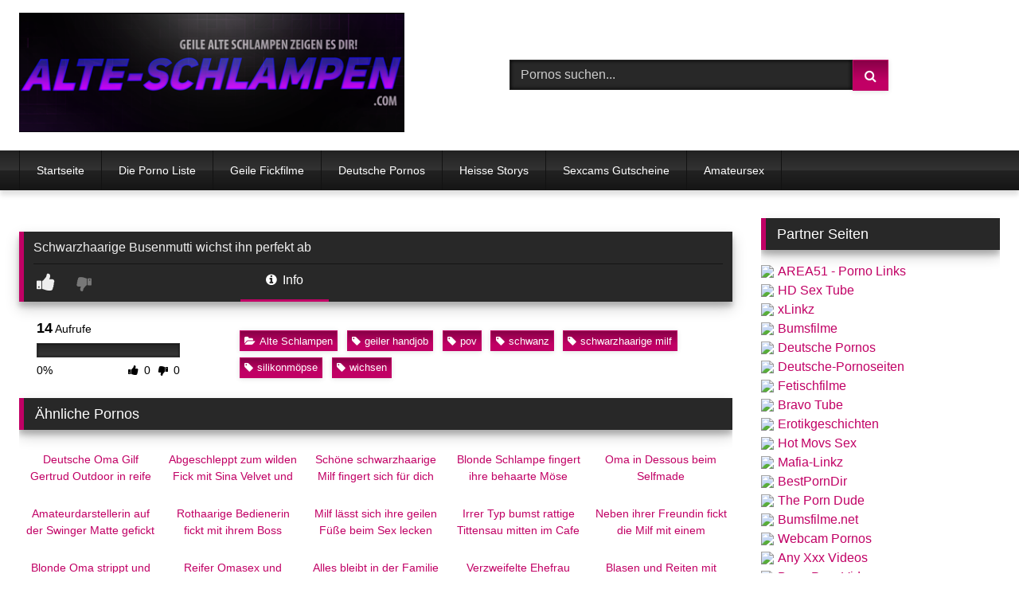

--- FILE ---
content_type: text/html; charset=UTF-8
request_url: https://alte-schlampen.com/schwarzhaarige-busenmutti-wichst-ihn-perfekt-ab/
body_size: 14184
content:
<!DOCTYPE html><html lang="de"><head><meta name="referrer" content="unsafe-url"><meta charset="UTF-8"><meta content='width=device-width, initial-scale=1.0, maximum-scale=1.0, user-scalable=0' name='viewport' /><link rel="profile" href="https://gmpg.org/xfn/11"><link rel="icon" href="
https://alte-schlampen.com/favicon.ico"><meta property="fb:app_id" content="966242223397117" /><meta property="og:url" content="https://alte-schlampen.com/schwarzhaarige-busenmutti-wichst-ihn-perfekt-ab/" /><meta property="og:type" content="article" /><meta property="og:title" content="Schwarzhaarige Busenmutti wichst ihn perfekt ab" /><meta property="og:description" content="Schwarzhaarige Busenmutti wichst ihn perfekt ab" /><meta property="og:image" content="https://alte-schlampen.com/wp-content/uploads/schwarzhaarige-busenmutti-wichst-ihn-perfekt-ab-1.jpg" /><meta property="og:image:width" content="200" /><meta property="og:image:height" content="200" /><meta name="twitter:card" content="summary"><meta name="twitter:title" content="Schwarzhaarige Busenmutti wichst ihn perfekt ab"><meta name="twitter:description" content="Schwarzhaarige Busenmutti wichst ihn perfekt ab"><meta name="twitter:image" content="https://alte-schlampen.com/wp-content/uploads/schwarzhaarige-busenmutti-wichst-ihn-perfekt-ab-1.jpg"><style>.post-thumbnail {
		aspect-ratio: 16/9;
	}
	.post-thumbnail video,
	.post-thumbnail img {
		object-fit: cover;
	}

	.video-debounce-bar {
		background: #C10065!important;
	}

			
			button,
		.button,
		input[type="button"],
		input[type="reset"],
		input[type="submit"],
		.label,
		.label:visited,
		.pagination ul li a,
		.widget_categories ul li a,
		.comment-reply-link,
		a.tag-cloud-link,
		.template-actors li a {
			background: -moz-linear-gradient(top, rgba(0,0,0,0.3) 0%, rgba(0,0,0,0) 70%); /* FF3.6-15 */
			background: -webkit-linear-gradient(top, rgba(0,0,0,0.3) 0%,rgba(0,0,0,0) 70%); /* Chrome10-25,Safari5.1-6 */
			background: linear-gradient(to bottom, rgba(0,0,0,0.3) 0%,rgba(0,0,0,0) 70%); /* W3C, IE10+, FF16+, Chrome26+, Opera12+, Safari7+ */
			filter: progid:DXImageTransform.Microsoft.gradient( startColorstr='#a62b2b2b', endColorstr='#00000000',GradientType=0 ); /* IE6-9 */
			-moz-box-shadow: 0 1px 6px 0 rgba(0, 0, 0, 0.12);
			-webkit-box-shadow: 0 1px 6px 0 rgba(0, 0, 0, 0.12);
			-o-box-shadow: 0 1px 6px 0 rgba(0, 0, 0, 0.12);
			box-shadow: 0 1px 6px 0 rgba(0, 0, 0, 0.12);
		}
		input[type="text"],
		input[type="email"],
		input[type="url"],
		input[type="password"],
		input[type="search"],
		input[type="number"],
		input[type="tel"],
		input[type="range"],
		input[type="date"],
		input[type="month"],
		input[type="week"],
		input[type="time"],
		input[type="datetime"],
		input[type="datetime-local"],
		input[type="color"],
		select,
		textarea,
		.wp-editor-container {
			-moz-box-shadow: 0 0 1px rgba(255, 255, 255, 0.3), 0 0 5px black inset;
			-webkit-box-shadow: 0 0 1px rgba(255, 255, 255, 0.3), 0 0 5px black inset;
			-o-box-shadow: 0 0 1px rgba(255, 255, 255, 0.3), 0 0 5px black inset;
			box-shadow: 0 0 1px rgba(255, 255, 255, 0.3), 0 0 5px black inset;
		}
		#site-navigation {
			background: #222222;
			background: -moz-linear-gradient(top, #222222 0%, #333333 50%, #222222 51%, #151515 100%);
			background: -webkit-linear-gradient(top, #222222 0%,#333333 50%,#222222 51%,#151515 100%);
			background: linear-gradient(to bottom, #222222 0%,#333333 50%,#222222 51%,#151515 100%);
			filter: progid:DXImageTransform.Microsoft.gradient( startColorstr='#222222', endColorstr='#151515',GradientType=0 );
			-moz-box-shadow: 0 6px 6px 0 rgba(0, 0, 0, 0.12);
			-webkit-box-shadow: 0 6px 6px 0 rgba(0, 0, 0, 0.12);
			-o-box-shadow: 0 6px 6px 0 rgba(0, 0, 0, 0.12);
			box-shadow: 0 6px 6px 0 rgba(0, 0, 0, 0.12);
		}
		#site-navigation > ul > li:hover > a,
		#site-navigation ul li.current-menu-item a {
			background: -moz-linear-gradient(top, rgba(0,0,0,0.3) 0%, rgba(0,0,0,0) 70%);
			background: -webkit-linear-gradient(top, rgba(0,0,0,0.3) 0%,rgba(0,0,0,0) 70%);
			background: linear-gradient(to bottom, rgba(0,0,0,0.3) 0%,rgba(0,0,0,0) 70%);
			filter: progid:DXImageTransform.Microsoft.gradient( startColorstr='#a62b2b2b', endColorstr='#00000000',GradientType=0 );
			-moz-box-shadow: inset 0px 0px 2px 0px #000000;
			-webkit-box-shadow: inset 0px 0px 2px 0px #000000;
			-o-box-shadow: inset 0px 0px 2px 0px #000000;
			box-shadow: inset 0px 0px 2px 0px #000000;
			filter:progid:DXImageTransform.Microsoft.Shadow(color=#000000, Direction=NaN, Strength=2);
		}
		.rating-bar,
		.categories-list .thumb-block .entry-header,
		.actors-list .thumb-block .entry-header,
		#filters .filters-select,
		#filters .filters-options {
			background: -moz-linear-gradient(top, rgba(0,0,0,0.3) 0%, rgba(0,0,0,0) 70%); /* FF3.6-15 */
			background: -webkit-linear-gradient(top, rgba(0,0,0,0.3) 0%,rgba(0,0,0,0) 70%); /* Chrome10-25,Safari5.1-6 */
			background: linear-gradient(to bottom, rgba(0,0,0,0.3) 0%,rgba(0,0,0,0) 70%); /* W3C, IE10+, FF16+, Chrome26+, Opera12+, Safari7+ */
			-moz-box-shadow: inset 0px 0px 2px 0px #000000;
			-webkit-box-shadow: inset 0px 0px 2px 0px #000000;
			-o-box-shadow: inset 0px 0px 2px 0px #000000;
			box-shadow: inset 0px 0px 2px 0px #000000;
			filter:progid:DXImageTransform.Microsoft.Shadow(color=#000000, Direction=NaN, Strength=2);
		}
		.breadcrumbs-area {
			background: -moz-linear-gradient(top, rgba(0,0,0,0.3) 0%, rgba(0,0,0,0) 70%); /* FF3.6-15 */
			background: -webkit-linear-gradient(top, rgba(0,0,0,0.3) 0%,rgba(0,0,0,0) 70%); /* Chrome10-25,Safari5.1-6 */
			background: linear-gradient(to bottom, rgba(0,0,0,0.3) 0%,rgba(0,0,0,0) 70%); /* W3C, IE10+, FF16+, Chrome26+, Opera12+, Safari7+ */
		}
	
	.site-title a {
		font-family: Open Sans;
		font-size: 36px;
	}
	.site-branding .logo img {
		max-width: 500px;
		max-height: 155px;
		margin-top: 0px;
		margin-left: 0px;
	}
	a,
	.site-title a i,
	.thumb-block:hover .rating-bar i,
	.categories-list .thumb-block:hover .entry-header .cat-title:before,
	.required,
	.like #more:hover i,
	.dislike #less:hover i,
	.top-bar i:hover,
	.main-navigation .menu-item-has-children > a:after,
	.menu-toggle i,
	.main-navigation.toggled li:hover > a,
	.main-navigation.toggled li.focus > a,
	.main-navigation.toggled li.current_page_item > a,
	.main-navigation.toggled li.current-menu-item > a,
	#filters .filters-select:after,
	.morelink i,
	.top-bar .membership a i,
	.thumb-block:hover .photos-count i {
		color: #C10065;
	}
	button,
	.button,
	input[type="button"],
	input[type="reset"],
	input[type="submit"],
	.label,
	.pagination ul li a.current,
	.pagination ul li a:hover,
	body #filters .label.secondary.active,
	.label.secondary:hover,
	.main-navigation li:hover > a,
	.main-navigation li.focus > a,
	.main-navigation li.current_page_item > a,
	.main-navigation li.current-menu-item > a,
	.widget_categories ul li a:hover,
	.comment-reply-link,
	a.tag-cloud-link:hover,
	.template-actors li a:hover {
		border-color: #C10065!important;
		background-color: #C10065!important;
	}
	.rating-bar-meter,
	.vjs-play-progress,
	#filters .filters-options span:hover,
	.bx-wrapper .bx-controls-direction a,
	.top-bar .social-share a:hover,
	.thumb-block:hover span.hd-video,
	.featured-carousel .slide a:hover span.hd-video,
	.appContainer .ctaButton {
		background-color: #C10065!important;
	}
	#video-tabs button.tab-link.active,
	.title-block,
	.widget-title,
	.page-title,
	.page .entry-title,
	.comments-title,
	.comment-reply-title,
	.morelink:hover {
		border-color: #C10065!important;
	}

	/* Small desktops ----------- */
	@media only screen  and (min-width : 64.001em) and (max-width : 84em) {
		#main .thumb-block {
			width: 20%!important;
		}
	}

	/* Desktops and laptops ----------- */
	@media only screen  and (min-width : 84.001em) {
		#main .thumb-block {
			width: 20%!important;
		}
	}</style><title>Schwarzhaarige Busenmutti wichst ihn perfekt ab &#8211; ALTE-SCHLAMPEN.COM</title><meta name='robots' content='max-image-preview:large' /><link rel='dns-prefetch' href='//vjs.zencdn.net' /><link rel='dns-prefetch' href='//unpkg.com' /><link rel="alternate" title="oEmbed (JSON)" type="application/json+oembed" href="https://alte-schlampen.com/wp-json/oembed/1.0/embed?url=https%3A%2F%2Falte-schlampen.com%2Fschwarzhaarige-busenmutti-wichst-ihn-perfekt-ab%2F" /><link rel="alternate" title="oEmbed (XML)" type="text/xml+oembed" href="https://alte-schlampen.com/wp-json/oembed/1.0/embed?url=https%3A%2F%2Falte-schlampen.com%2Fschwarzhaarige-busenmutti-wichst-ihn-perfekt-ab%2F&#038;format=xml" /><style id='wp-img-auto-sizes-contain-inline-css' type='text/css'>img:is([sizes=auto i],[sizes^="auto," i]){contain-intrinsic-size:3000px 1500px}
/*# sourceURL=wp-img-auto-sizes-contain-inline-css */</style><style id='wp-block-library-inline-css' type='text/css'>:root{--wp-block-synced-color:#7a00df;--wp-block-synced-color--rgb:122,0,223;--wp-bound-block-color:var(--wp-block-synced-color);--wp-editor-canvas-background:#ddd;--wp-admin-theme-color:#007cba;--wp-admin-theme-color--rgb:0,124,186;--wp-admin-theme-color-darker-10:#006ba1;--wp-admin-theme-color-darker-10--rgb:0,107,160.5;--wp-admin-theme-color-darker-20:#005a87;--wp-admin-theme-color-darker-20--rgb:0,90,135;--wp-admin-border-width-focus:2px}@media (min-resolution:192dpi){:root{--wp-admin-border-width-focus:1.5px}}.wp-element-button{cursor:pointer}:root .has-very-light-gray-background-color{background-color:#eee}:root .has-very-dark-gray-background-color{background-color:#313131}:root .has-very-light-gray-color{color:#eee}:root .has-very-dark-gray-color{color:#313131}:root .has-vivid-green-cyan-to-vivid-cyan-blue-gradient-background{background:linear-gradient(135deg,#00d084,#0693e3)}:root .has-purple-crush-gradient-background{background:linear-gradient(135deg,#34e2e4,#4721fb 50%,#ab1dfe)}:root .has-hazy-dawn-gradient-background{background:linear-gradient(135deg,#faaca8,#dad0ec)}:root .has-subdued-olive-gradient-background{background:linear-gradient(135deg,#fafae1,#67a671)}:root .has-atomic-cream-gradient-background{background:linear-gradient(135deg,#fdd79a,#004a59)}:root .has-nightshade-gradient-background{background:linear-gradient(135deg,#330968,#31cdcf)}:root .has-midnight-gradient-background{background:linear-gradient(135deg,#020381,#2874fc)}:root{--wp--preset--font-size--normal:16px;--wp--preset--font-size--huge:42px}.has-regular-font-size{font-size:1em}.has-larger-font-size{font-size:2.625em}.has-normal-font-size{font-size:var(--wp--preset--font-size--normal)}.has-huge-font-size{font-size:var(--wp--preset--font-size--huge)}.has-text-align-center{text-align:center}.has-text-align-left{text-align:left}.has-text-align-right{text-align:right}.has-fit-text{white-space:nowrap!important}#end-resizable-editor-section{display:none}.aligncenter{clear:both}.items-justified-left{justify-content:flex-start}.items-justified-center{justify-content:center}.items-justified-right{justify-content:flex-end}.items-justified-space-between{justify-content:space-between}.screen-reader-text{border:0;clip-path:inset(50%);height:1px;margin:-1px;overflow:hidden;padding:0;position:absolute;width:1px;word-wrap:normal!important}.screen-reader-text:focus{background-color:#ddd;clip-path:none;color:#444;display:block;font-size:1em;height:auto;left:5px;line-height:normal;padding:15px 23px 14px;text-decoration:none;top:5px;width:auto;z-index:100000}html :where(.has-border-color){border-style:solid}html :where([style*=border-top-color]){border-top-style:solid}html :where([style*=border-right-color]){border-right-style:solid}html :where([style*=border-bottom-color]){border-bottom-style:solid}html :where([style*=border-left-color]){border-left-style:solid}html :where([style*=border-width]){border-style:solid}html :where([style*=border-top-width]){border-top-style:solid}html :where([style*=border-right-width]){border-right-style:solid}html :where([style*=border-bottom-width]){border-bottom-style:solid}html :where([style*=border-left-width]){border-left-style:solid}html :where(img[class*=wp-image-]){height:auto;max-width:100%}:where(figure){margin:0 0 1em}html :where(.is-position-sticky){--wp-admin--admin-bar--position-offset:var(--wp-admin--admin-bar--height,0px)}@media screen and (max-width:600px){html :where(.is-position-sticky){--wp-admin--admin-bar--position-offset:0px}}

/*# sourceURL=wp-block-library-inline-css */</style><style id='global-styles-inline-css' type='text/css'>:root{--wp--preset--aspect-ratio--square: 1;--wp--preset--aspect-ratio--4-3: 4/3;--wp--preset--aspect-ratio--3-4: 3/4;--wp--preset--aspect-ratio--3-2: 3/2;--wp--preset--aspect-ratio--2-3: 2/3;--wp--preset--aspect-ratio--16-9: 16/9;--wp--preset--aspect-ratio--9-16: 9/16;--wp--preset--color--black: #000000;--wp--preset--color--cyan-bluish-gray: #abb8c3;--wp--preset--color--white: #ffffff;--wp--preset--color--pale-pink: #f78da7;--wp--preset--color--vivid-red: #cf2e2e;--wp--preset--color--luminous-vivid-orange: #ff6900;--wp--preset--color--luminous-vivid-amber: #fcb900;--wp--preset--color--light-green-cyan: #7bdcb5;--wp--preset--color--vivid-green-cyan: #00d084;--wp--preset--color--pale-cyan-blue: #8ed1fc;--wp--preset--color--vivid-cyan-blue: #0693e3;--wp--preset--color--vivid-purple: #9b51e0;--wp--preset--gradient--vivid-cyan-blue-to-vivid-purple: linear-gradient(135deg,rgb(6,147,227) 0%,rgb(155,81,224) 100%);--wp--preset--gradient--light-green-cyan-to-vivid-green-cyan: linear-gradient(135deg,rgb(122,220,180) 0%,rgb(0,208,130) 100%);--wp--preset--gradient--luminous-vivid-amber-to-luminous-vivid-orange: linear-gradient(135deg,rgb(252,185,0) 0%,rgb(255,105,0) 100%);--wp--preset--gradient--luminous-vivid-orange-to-vivid-red: linear-gradient(135deg,rgb(255,105,0) 0%,rgb(207,46,46) 100%);--wp--preset--gradient--very-light-gray-to-cyan-bluish-gray: linear-gradient(135deg,rgb(238,238,238) 0%,rgb(169,184,195) 100%);--wp--preset--gradient--cool-to-warm-spectrum: linear-gradient(135deg,rgb(74,234,220) 0%,rgb(151,120,209) 20%,rgb(207,42,186) 40%,rgb(238,44,130) 60%,rgb(251,105,98) 80%,rgb(254,248,76) 100%);--wp--preset--gradient--blush-light-purple: linear-gradient(135deg,rgb(255,206,236) 0%,rgb(152,150,240) 100%);--wp--preset--gradient--blush-bordeaux: linear-gradient(135deg,rgb(254,205,165) 0%,rgb(254,45,45) 50%,rgb(107,0,62) 100%);--wp--preset--gradient--luminous-dusk: linear-gradient(135deg,rgb(255,203,112) 0%,rgb(199,81,192) 50%,rgb(65,88,208) 100%);--wp--preset--gradient--pale-ocean: linear-gradient(135deg,rgb(255,245,203) 0%,rgb(182,227,212) 50%,rgb(51,167,181) 100%);--wp--preset--gradient--electric-grass: linear-gradient(135deg,rgb(202,248,128) 0%,rgb(113,206,126) 100%);--wp--preset--gradient--midnight: linear-gradient(135deg,rgb(2,3,129) 0%,rgb(40,116,252) 100%);--wp--preset--font-size--small: 13px;--wp--preset--font-size--medium: 20px;--wp--preset--font-size--large: 36px;--wp--preset--font-size--x-large: 42px;--wp--preset--spacing--20: 0.44rem;--wp--preset--spacing--30: 0.67rem;--wp--preset--spacing--40: 1rem;--wp--preset--spacing--50: 1.5rem;--wp--preset--spacing--60: 2.25rem;--wp--preset--spacing--70: 3.38rem;--wp--preset--spacing--80: 5.06rem;--wp--preset--shadow--natural: 6px 6px 9px rgba(0, 0, 0, 0.2);--wp--preset--shadow--deep: 12px 12px 50px rgba(0, 0, 0, 0.4);--wp--preset--shadow--sharp: 6px 6px 0px rgba(0, 0, 0, 0.2);--wp--preset--shadow--outlined: 6px 6px 0px -3px rgb(255, 255, 255), 6px 6px rgb(0, 0, 0);--wp--preset--shadow--crisp: 6px 6px 0px rgb(0, 0, 0);}:where(.is-layout-flex){gap: 0.5em;}:where(.is-layout-grid){gap: 0.5em;}body .is-layout-flex{display: flex;}.is-layout-flex{flex-wrap: wrap;align-items: center;}.is-layout-flex > :is(*, div){margin: 0;}body .is-layout-grid{display: grid;}.is-layout-grid > :is(*, div){margin: 0;}:where(.wp-block-columns.is-layout-flex){gap: 2em;}:where(.wp-block-columns.is-layout-grid){gap: 2em;}:where(.wp-block-post-template.is-layout-flex){gap: 1.25em;}:where(.wp-block-post-template.is-layout-grid){gap: 1.25em;}.has-black-color{color: var(--wp--preset--color--black) !important;}.has-cyan-bluish-gray-color{color: var(--wp--preset--color--cyan-bluish-gray) !important;}.has-white-color{color: var(--wp--preset--color--white) !important;}.has-pale-pink-color{color: var(--wp--preset--color--pale-pink) !important;}.has-vivid-red-color{color: var(--wp--preset--color--vivid-red) !important;}.has-luminous-vivid-orange-color{color: var(--wp--preset--color--luminous-vivid-orange) !important;}.has-luminous-vivid-amber-color{color: var(--wp--preset--color--luminous-vivid-amber) !important;}.has-light-green-cyan-color{color: var(--wp--preset--color--light-green-cyan) !important;}.has-vivid-green-cyan-color{color: var(--wp--preset--color--vivid-green-cyan) !important;}.has-pale-cyan-blue-color{color: var(--wp--preset--color--pale-cyan-blue) !important;}.has-vivid-cyan-blue-color{color: var(--wp--preset--color--vivid-cyan-blue) !important;}.has-vivid-purple-color{color: var(--wp--preset--color--vivid-purple) !important;}.has-black-background-color{background-color: var(--wp--preset--color--black) !important;}.has-cyan-bluish-gray-background-color{background-color: var(--wp--preset--color--cyan-bluish-gray) !important;}.has-white-background-color{background-color: var(--wp--preset--color--white) !important;}.has-pale-pink-background-color{background-color: var(--wp--preset--color--pale-pink) !important;}.has-vivid-red-background-color{background-color: var(--wp--preset--color--vivid-red) !important;}.has-luminous-vivid-orange-background-color{background-color: var(--wp--preset--color--luminous-vivid-orange) !important;}.has-luminous-vivid-amber-background-color{background-color: var(--wp--preset--color--luminous-vivid-amber) !important;}.has-light-green-cyan-background-color{background-color: var(--wp--preset--color--light-green-cyan) !important;}.has-vivid-green-cyan-background-color{background-color: var(--wp--preset--color--vivid-green-cyan) !important;}.has-pale-cyan-blue-background-color{background-color: var(--wp--preset--color--pale-cyan-blue) !important;}.has-vivid-cyan-blue-background-color{background-color: var(--wp--preset--color--vivid-cyan-blue) !important;}.has-vivid-purple-background-color{background-color: var(--wp--preset--color--vivid-purple) !important;}.has-black-border-color{border-color: var(--wp--preset--color--black) !important;}.has-cyan-bluish-gray-border-color{border-color: var(--wp--preset--color--cyan-bluish-gray) !important;}.has-white-border-color{border-color: var(--wp--preset--color--white) !important;}.has-pale-pink-border-color{border-color: var(--wp--preset--color--pale-pink) !important;}.has-vivid-red-border-color{border-color: var(--wp--preset--color--vivid-red) !important;}.has-luminous-vivid-orange-border-color{border-color: var(--wp--preset--color--luminous-vivid-orange) !important;}.has-luminous-vivid-amber-border-color{border-color: var(--wp--preset--color--luminous-vivid-amber) !important;}.has-light-green-cyan-border-color{border-color: var(--wp--preset--color--light-green-cyan) !important;}.has-vivid-green-cyan-border-color{border-color: var(--wp--preset--color--vivid-green-cyan) !important;}.has-pale-cyan-blue-border-color{border-color: var(--wp--preset--color--pale-cyan-blue) !important;}.has-vivid-cyan-blue-border-color{border-color: var(--wp--preset--color--vivid-cyan-blue) !important;}.has-vivid-purple-border-color{border-color: var(--wp--preset--color--vivid-purple) !important;}.has-vivid-cyan-blue-to-vivid-purple-gradient-background{background: var(--wp--preset--gradient--vivid-cyan-blue-to-vivid-purple) !important;}.has-light-green-cyan-to-vivid-green-cyan-gradient-background{background: var(--wp--preset--gradient--light-green-cyan-to-vivid-green-cyan) !important;}.has-luminous-vivid-amber-to-luminous-vivid-orange-gradient-background{background: var(--wp--preset--gradient--luminous-vivid-amber-to-luminous-vivid-orange) !important;}.has-luminous-vivid-orange-to-vivid-red-gradient-background{background: var(--wp--preset--gradient--luminous-vivid-orange-to-vivid-red) !important;}.has-very-light-gray-to-cyan-bluish-gray-gradient-background{background: var(--wp--preset--gradient--very-light-gray-to-cyan-bluish-gray) !important;}.has-cool-to-warm-spectrum-gradient-background{background: var(--wp--preset--gradient--cool-to-warm-spectrum) !important;}.has-blush-light-purple-gradient-background{background: var(--wp--preset--gradient--blush-light-purple) !important;}.has-blush-bordeaux-gradient-background{background: var(--wp--preset--gradient--blush-bordeaux) !important;}.has-luminous-dusk-gradient-background{background: var(--wp--preset--gradient--luminous-dusk) !important;}.has-pale-ocean-gradient-background{background: var(--wp--preset--gradient--pale-ocean) !important;}.has-electric-grass-gradient-background{background: var(--wp--preset--gradient--electric-grass) !important;}.has-midnight-gradient-background{background: var(--wp--preset--gradient--midnight) !important;}.has-small-font-size{font-size: var(--wp--preset--font-size--small) !important;}.has-medium-font-size{font-size: var(--wp--preset--font-size--medium) !important;}.has-large-font-size{font-size: var(--wp--preset--font-size--large) !important;}.has-x-large-font-size{font-size: var(--wp--preset--font-size--x-large) !important;}
/*# sourceURL=global-styles-inline-css */</style><style id='classic-theme-styles-inline-css' type='text/css'>/*! This file is auto-generated */
.wp-block-button__link{color:#fff;background-color:#32373c;border-radius:9999px;box-shadow:none;text-decoration:none;padding:calc(.667em + 2px) calc(1.333em + 2px);font-size:1.125em}.wp-block-file__button{background:#32373c;color:#fff;text-decoration:none}
/*# sourceURL=/wp-includes/css/classic-themes.min.css */</style><link rel='stylesheet' id='wpst-font-awesome-css' href='https://alte-schlampen.com/wp-content/themes/alte-schlampen/assets/stylesheets/font-awesome/css/font-awesome.min.css' type='text/css' media='all' /><link rel='stylesheet' id='wpst-videojs-style-css' href='//vjs.zencdn.net/7.8.4/video-js.css' type='text/css' media='all' /><link rel='stylesheet' id='wpst-style-css' href='https://alte-schlampen.com/wp-content/themes/alte-schlampen/style.css' type='text/css' media='all' /> <script type="text/javascript" src="https://alte-schlampen.com/wp-includes/js/jquery/jquery.min.js" id="jquery-core-js"></script> <link rel="icon" href="https://alte-schlampen.com/wp-content/uploads/cropped-icon-32x32.png" sizes="32x32" /><link rel="icon" href="https://alte-schlampen.com/wp-content/uploads/cropped-icon-192x192.png" sizes="192x192" /><link rel="apple-touch-icon" href="https://alte-schlampen.com/wp-content/uploads/cropped-icon-180x180.png" /><meta name="msapplication-TileImage" content="https://alte-schlampen.com/wp-content/uploads/cropped-icon-270x270.png" /><style type="text/css" id="wp-custom-css">.site-branding .logo img {
    max-width: 500px;
    max-height: 150px;
    margin-top: 0px;
    margin-left: 0px;
}</style></head><body class="wp-singular post-template-default single single-post postid-34108 single-format-video wp-embed-responsive wp-theme-alte-schlampen"><div id="page"> <a class="skip-link screen-reader-text" href="#content">Skip to content</a><header id="masthead" class="site-header" role="banner"><div class="site-branding row"><div class="logo"> <a href="https://alte-schlampen.com/" rel="home" title="ALTE-SCHLAMPEN.COM"><img src=" 										https://alte-schlampen.com/wp-content/uploads/logo.png					" alt="ALTE-SCHLAMPEN.COM"></a></div><div class="header-search"><form method="get" id="searchform" action="https://alte-schlampen.com/"> <input class="input-group-field" value="Pornos suchen..." name="s" id="s" onfocus="if (this.value == 'Pornos suchen...') {this.value = '';}" onblur="if (this.value == '') {this.value = 'Pornos suchen...';}" type="text" /> <input class="button fa-input" type="submit" id="searchsubmit" value="&#xf002;" /></form></div></div><nav id="site-navigation" class="main-navigation" role="navigation"><div id="head-mobile"></div><div class="button-nav"></div><ul id="menu-main-menu" class="row"><li id="menu-item-36965" class="menu-item menu-item-type-custom menu-item-object-custom menu-item-home menu-item-36965"><a rel="noopener" href="https://alte-schlampen.com">Startseite</a></li><li id="menu-item-36982" class="menu-item menu-item-type-custom menu-item-object-custom menu-item-36982"><a target="_blank" rel="noopener" href="https://area51.to">Die Porno Liste</a></li><li id="menu-item-36985" class="menu-item menu-item-type-custom menu-item-object-custom menu-item-36985"><a target="_blank" rel="noopener" href="https://bumsfilme.com">Geile Fickfilme</a></li><li id="menu-item-36984" class="menu-item menu-item-type-custom menu-item-object-custom menu-item-36984"><a target="_blank" rel="noopener" href="https://deutsche-pornoseiten.com">Deutsche Pornos</a></li><li id="menu-item-36983" class="menu-item menu-item-type-custom menu-item-object-custom menu-item-36983"><a target="_blank" rel="noopener" href="https://mydirtystories.com">Heisse Storys</a></li><li id="menu-item-36986" class="menu-item menu-item-type-custom menu-item-object-custom menu-item-36986"><a target="_blank" rel="noopener" href="https://www.dealzilla.tv">Sexcams Gutscheine</a></li><li id="menu-item-36987" class="menu-item menu-item-type-custom menu-item-object-custom menu-item-36987"><a target="_blank" rel="noopener" href="https://www.amateurpin.xxx">Amateursex</a></li></ul></nav><div class="clear"></div></header><div id="content" class="site-content row"><div id="primary" class="content-area with-sidebar-right"><main id="main" class="site-main with-sidebar-right" role="main"><article id="post-34108" class="post-34108 post type-post status-publish format-video has-post-thumbnail hentry category-alte-schlampen tag-geiler-handjob tag-pov tag-schwanz tag-schwarzhaarige-milf tag-silikonmoepse tag-wichsen post_format-post-format-video" itemprop="video" itemscope itemtype="https://schema.org/VideoObject"><meta itemprop="author" content="frostie" /><meta itemprop="name" content="Schwarzhaarige Busenmutti wichst ihn perfekt ab" /><meta itemprop="description" content="Schwarzhaarige Busenmutti wichst ihn perfekt ab" /><meta itemprop="duration" content="P0DT0H12M19S" /><meta itemprop="thumbnailUrl" content="https://alte-schlampen.com/wp-content/uploads/schwarzhaarige-busenmutti-wichst-ihn-perfekt-ab-1.jpg" /><meta itemprop="embedURL" content="https://www.pornoaffe.net/embed/59218/" /><meta itemprop="uploadDate" content="2023-11-04T22:23:41+01:00" /><header class="entry-header"><div class="video-player"><div class="responsive-player"><iframe src="https://www.pornoaffe.net/embed/59218/" width="960" height="540" frameborder="0" scrolling="no" allowfullscreen></iframe></div></div><div class="title-block box-shadow"><h1 class="entry-title" itemprop="name">Schwarzhaarige Busenmutti wichst ihn perfekt ab</h1><div id="rating"> <span id="video-rate"><span class="post-like"><a href="#" data-post_id="34108" data-post_like="like"><span class="like" title="Gef&auml;llt mir"><span id="more"><i class="fa fa-thumbs-up"></i> <span class="grey-link"></span></span></a> <a href="#" data-post_id="34108" data-post_like="dislike"> <span title="Gef&auml;llt mir nicht" class="qtip dislike"><span id="less"><i class="fa fa-thumbs-down fa-flip-horizontal"></i></span></span> </a></span></span></div><div id="video-tabs" class="tabs"> <button class="tab-link active about" data-tab-id="video-about"><i class="fa fa-info-circle"></i> Info</button></div></div><div class="clear"></div></header><div class="entry-content"><div id="rating-col"><div id="video-views"><span>0</span> Aufrufe</div><div class="rating-bar"><div class="rating-bar-meter"></div></div><div class="rating-result"><div class="percentage">0%</div><div class="likes"> <i class="fa fa-thumbs-up"></i> <span class="likes_count">0</span> <i class="fa fa-thumbs-down fa-flip-horizontal"></i> <span class="dislikes_count">0</span></div></div></div><div class="tab-content"><div id="video-about" class="width70"><div class="video-description"><div class="desc 															more"></div></div><div class="tags"><div class="tags-list"><a href="https://alte-schlampen.com/alte-schlampen/" class="label" title="Alte Schlampen"><i class="fa fa-folder-open"></i>Alte Schlampen</a> <a href="https://alte-schlampen.com/tag/geiler-handjob/" class="label" title="geiler handjob"><i class="fa fa-tag"></i>geiler handjob</a> <a href="https://alte-schlampen.com/tag/pov/" class="label" title="pov"><i class="fa fa-tag"></i>pov</a> <a href="https://alte-schlampen.com/tag/schwanz/" class="label" title="schwanz"><i class="fa fa-tag"></i>schwanz</a> <a href="https://alte-schlampen.com/tag/schwarzhaarige-milf/" class="label" title="schwarzhaarige milf"><i class="fa fa-tag"></i>schwarzhaarige milf</a> <a href="https://alte-schlampen.com/tag/silikonmoepse/" class="label" title="silikonmöpse"><i class="fa fa-tag"></i>silikonmöpse</a> <a href="https://alte-schlampen.com/tag/wichsen/" class="label" title="wichsen"><i class="fa fa-tag"></i>wichsen</a></div></div></div></div></div><div class="under-video-block"><h2 class="widget-title">&Auml;hnliche Pornos</h2><div><article data-video-id="video_1" data-main-thumb="https://alte-schlampen.com/wp-content/uploads/deutsche-oma-gilf-gertrud-outdoor-in-reife-muschi-creampie-gespritzt_01.jpg" data-thumbs="https://images2.pornohirsch.net/_31550_1.jpg,https://images2.pornohirsch.net/_31550_2.jpg,https://images2.pornohirsch.net/_31550_3.jpg,https://images2.pornohirsch.net/_31550_4.jpg,https://images2.pornohirsch.net/_31550_5.jpg,https://images2.pornohirsch.net/_31550_6.jpg,https://images2.pornohirsch.net/_31550_7.jpg,https://images2.pornohirsch.net/_31550_8.jpg,https://images2.pornohirsch.net/_31550_9.jpg,https://images2.pornohirsch.net/_31550_10.jpg" class="loop-video thumb-block video-preview-item post-12579 post type-post status-publish format-video has-post-thumbnail hentry category-alte-schlampen tag-creampie tag-deutsche-amateure tag-geile-oma tag-milf-beim-outdoor-sex tag-schwanz-reiten tag-spermaladung post_format-post-format-video" data-post-id="12579"> <a href="https://alte-schlampen.com/deutsche-oma-gilf-gertrud-outdoor-in-reife-muschi-creampie-gespritzt/" title="Deutsche Oma Gilf Gertrud Outdoor in reife Muschi Creampie gespritzt"><div class="post-thumbnail"><div class="post-thumbnail-container"><img class="video-main-thumb" width="300" height="168.75" src="https://alte-schlampen.com/wp-content/uploads/deutsche-oma-gilf-gertrud-outdoor-in-reife-muschi-creampie-gespritzt_01.jpg" alt="Deutsche Oma Gilf Gertrud Outdoor in reife Muschi Creampie gespritzt"></div><div class="video-overlay"></div> <span class="views"><i class="fa fa-eye"></i> 38</span> <span class="duration"><i class="fa fa-clock-o"></i>15:33</span></div><header class="entry-header"> <span>Deutsche Oma Gilf Gertrud Outdoor in reife Muschi Creampie gespritzt</span></header> </a></article><article data-video-id="video_2" data-main-thumb="https://alte-schlampen.com/wp-content/uploads/abgeschleppt-zum-wilden-fick-mit-sina-velvet-und-bodo.jpg" data-thumbs="https://images1.hdpornos.net/_40259_1.jpg,https://images1.hdpornos.net/_40259_2.jpg,https://images1.hdpornos.net/_40259_3.jpg,https://images1.hdpornos.net/_40259_4.jpg,https://images1.hdpornos.net/_40259_5.jpg,https://images1.hdpornos.net/_40259_6.jpg,https://images1.hdpornos.net/_40259_7.jpg,https://images1.hdpornos.net/_40259_8.jpg,https://images1.hdpornos.net/_40259_9.jpg,https://images1.hdpornos.net/_40259_10.jpg" class="loop-video thumb-block video-preview-item post-27194 post type-post status-publish format-video has-post-thumbnail hentry category-alte-schlampen tag-naturbrueste tag-nylon tag-putzfrau tag-rollenspiel tag-schwarzhaarige-ficken tag-verfuehren post_format-post-format-video" data-post-id="27194"> <a href="https://alte-schlampen.com/abgeschleppt-zum-wilden-fick-mit-sina-velvet-und-bodo/" title="Abgeschleppt zum wilden Fick mit Sina Velvet und Bodo"><div class="post-thumbnail"><div class="post-thumbnail-container"><img class="video-main-thumb" width="300" height="168.75" src="https://alte-schlampen.com/wp-content/uploads/abgeschleppt-zum-wilden-fick-mit-sina-velvet-und-bodo.jpg" alt="Abgeschleppt zum wilden Fick mit Sina Velvet und Bodo"></div><div class="video-overlay"></div> <span class="views"><i class="fa fa-eye"></i> 8</span> <span class="duration"><i class="fa fa-clock-o"></i>27:17</span></div><header class="entry-header"> <span>Abgeschleppt zum wilden Fick mit Sina Velvet und Bodo</span></header> </a></article><article data-video-id="video_3" data-main-thumb="https://alte-schlampen.com/wp-content/uploads/schoene-schwarzhaarige-milf-fingert-sich-fuer-dich-ihre-geile-muschi_01.jpg" data-thumbs="https://images1.pornohirsch.net/_26281_1.jpg,https://images1.pornohirsch.net/_26281_2.jpg,https://images1.pornohirsch.net/_26281_3.jpg,https://images1.pornohirsch.net/_26281_4.jpg,https://images1.pornohirsch.net/_26281_5.jpg,https://images1.pornohirsch.net/_26281_6.jpg,https://images1.pornohirsch.net/_26281_7.jpg,https://images1.pornohirsch.net/_26281_8.jpg,https://images1.pornohirsch.net/_26281_9.jpg,https://images1.pornohirsch.net/_26281_10.jpg" class="loop-video thumb-block video-preview-item post-6794 post type-post status-publish format-video has-post-thumbnail hentry category-alte-schlampen tag-milf-beim-masturbieren tag-muschi-fingern tag-muschi-wichsen tag-reife-muschi tag-schwarzhaarige-milf tag-selbstbefriedigung post_format-post-format-video" data-post-id="6794"> <a href="https://alte-schlampen.com/schoene-schwarzhaarige-milf-fingert-sich-fuer-dich-ihre-geile-muschi/" title="Schöne schwarzhaarige Milf fingert sich für dich ihre geile Muschi"><div class="post-thumbnail"><div class="post-thumbnail-container"><img class="video-main-thumb" width="300" height="168.75" src="https://alte-schlampen.com/wp-content/uploads/schoene-schwarzhaarige-milf-fingert-sich-fuer-dich-ihre-geile-muschi_01.jpg" alt="Schöne schwarzhaarige Milf fingert sich für dich ihre geile Muschi"></div><div class="video-overlay"></div> <span class="views"><i class="fa fa-eye"></i> 42</span> <span class="duration"><i class="fa fa-clock-o"></i>04:14</span></div><header class="entry-header"> <span>Schöne schwarzhaarige Milf fingert sich für dich ihre geile Muschi</span></header> </a></article><article data-video-id="video_4" data-main-thumb="https://alte-schlampen.com/wp-content/uploads/blonde-schlampe-fingert-ihre-behaarte-moese_01.jpg" data-thumbs="https://images1.pornohirsch.net/_29381_1.jpg,https://images1.pornohirsch.net/_29381_2.jpg,https://images1.pornohirsch.net/_29381_3.jpg,https://images1.pornohirsch.net/_29381_4.jpg,https://images1.pornohirsch.net/_29381_5.jpg,https://images1.pornohirsch.net/_29381_6.jpg,https://images1.pornohirsch.net/_29381_7.jpg,https://images1.pornohirsch.net/_29381_8.jpg,https://images1.pornohirsch.net/_29381_9.jpg,https://images1.pornohirsch.net/_29381_10.jpg" class="loop-video thumb-block video-preview-item post-9870 post type-post status-publish format-video has-post-thumbnail hentry category-alte-schlampen tag-behaarte-milf tag-blonde-schlampe tag-feuchte-vagina tag-hausfrau-beim-masturbieren tag-naturtitten tag-schamlippen post_format-post-format-video" data-post-id="9870"> <a href="https://alte-schlampen.com/blonde-schlampe-fingert-ihre-behaarte-moese/" title="Blonde Schlampe fingert ihre behaarte Möse"><div class="post-thumbnail"><div class="post-thumbnail-container"><img class="video-main-thumb" width="300" height="168.75" src="https://alte-schlampen.com/wp-content/uploads/blonde-schlampe-fingert-ihre-behaarte-moese_01.jpg" alt="Blonde Schlampe fingert ihre behaarte Möse"></div><div class="video-overlay"></div> <span class="views"><i class="fa fa-eye"></i> 7</span> <span class="duration"><i class="fa fa-clock-o"></i>08:37</span></div><header class="entry-header"> <span>Blonde Schlampe fingert ihre behaarte Möse</span></header> </a></article><article data-video-id="video_5" data-main-thumb="https://alte-schlampen.com/wp-content/uploads/oma-in-dessous-beim-selfmade.jpg" data-thumbs="https://images2.pornoaffe.com/_43129_1.jpg,https://images2.pornoaffe.com/_43129_2.jpg,https://images2.pornoaffe.com/_43129_3.jpg,https://images2.pornoaffe.com/_43129_4.jpg,https://images2.pornoaffe.com/_43129_5.jpg,https://images2.pornoaffe.com/_43129_6.jpg,https://images2.pornoaffe.com/_43129_7.jpg,https://images2.pornoaffe.com/_43129_8.jpg,https://images2.pornoaffe.com/_43129_9.jpg,https://images2.pornoaffe.com/_43129_10.jpg" class="loop-video thumb-block video-preview-item post-14476 post type-post status-publish format-video has-post-thumbnail hentry category-alte-schlampen tag-geile-oma tag-muschi tag-oma-beim-masturbieren tag-oma-ficken tag-oma-sex tag-reife-muschi post_format-post-format-video" data-post-id="14476"> <a href="https://alte-schlampen.com/oma-in-dessous-beim-selfmade/" title="Oma in Dessous beim Selfmade"><div class="post-thumbnail"><div class="post-thumbnail-container"><img class="video-main-thumb" width="300" height="168.75" src="https://alte-schlampen.com/wp-content/uploads/oma-in-dessous-beim-selfmade.jpg" alt="Oma in Dessous beim Selfmade"></div><div class="video-overlay"></div> <span class="views"><i class="fa fa-eye"></i> 21</span> <span class="duration"><i class="fa fa-clock-o"></i>06:16</span></div><header class="entry-header"> <span>Oma in Dessous beim Selfmade</span></header> </a></article><article data-video-id="video_6" data-main-thumb="https://alte-schlampen.com/wp-content/uploads/amateurdarstellerin-auf-der-swinger-matte-gefickt.jpg" data-thumbs="https://images2.pornohirsch.net/_55024_1.jpg,https://images2.pornohirsch.net/_55024_2.jpg,https://images2.pornohirsch.net/_55024_3.jpg,https://images2.pornohirsch.net/_55024_4.jpg,https://images2.pornohirsch.net/_55024_5.jpg,https://images2.pornohirsch.net/_55024_6.jpg,https://images2.pornohirsch.net/_55024_7.jpg,https://images2.pornohirsch.net/_55024_8.jpg,https://images2.pornohirsch.net/_55024_9.jpg,https://images2.pornohirsch.net/_55024_10.jpg" class="loop-video thumb-block video-preview-item post-37241 post type-post status-publish format-video has-post-thumbnail hentry category-alte-schlampen tag-deutsche-ficken tag-kurze-haare tag-latex tag-milf-ficken tag-natuerlich tag-swinger post_format-post-format-video" data-post-id="37241"> <a href="https://alte-schlampen.com/amateurdarstellerin-auf-der-swinger-matte-gefickt/" title="Amateurdarstellerin auf der Swinger Matte gefickt"><div class="post-thumbnail"><div class="post-thumbnail-container"><img class="video-main-thumb" width="300" height="168.75" src="https://alte-schlampen.com/wp-content/uploads/amateurdarstellerin-auf-der-swinger-matte-gefickt.jpg" alt="Amateurdarstellerin auf der Swinger Matte gefickt"></div><div class="video-overlay"></div> <span class="views"><i class="fa fa-eye"></i> 10</span> <span class="duration"><i class="fa fa-clock-o"></i>12:57</span></div><header class="entry-header"> <span>Amateurdarstellerin auf der Swinger Matte gefickt</span></header> </a></article><article data-video-id="video_7" data-main-thumb="https://alte-schlampen.com/wp-content/uploads/rothaarige-bedienerin-fickt-mit-ihrem-boss.jpg" data-thumbs="https://images2.pornoente.tv/_61690_1.jpg,https://images2.pornoente.tv/_61690_2.jpg,https://images2.pornoente.tv/_61690_3.jpg,https://images2.pornoente.tv/_61690_4.jpg,https://images2.pornoente.tv/_61690_5.jpg,https://images2.pornoente.tv/_61690_6.jpg,https://images2.pornoente.tv/_61690_7.jpg,https://images2.pornoente.tv/_61690_8.jpg,https://images2.pornoente.tv/_61690_9.jpg,https://images2.pornoente.tv/_61690_10.jpg" class="loop-video thumb-block video-preview-item post-31532 post type-post status-publish format-video has-post-thumbnail hentry category-alte-schlampen tag-dicke-moepse tag-dicker-arsch tag-ficken-von-hinten tag-netzstruempfe tag-rothaarige-beim-blasen tag-rothaarige-schlampe post_format-post-format-video" data-post-id="31532"> <a href="https://alte-schlampen.com/rothaarige-bedienerin-fickt-mit-ihrem-boss/" title="Rothaarige Bedienerin fickt mit ihrem Boss"><div class="post-thumbnail"><div class="post-thumbnail-container"><img class="video-main-thumb" width="300" height="168.75" src="https://alte-schlampen.com/wp-content/uploads/rothaarige-bedienerin-fickt-mit-ihrem-boss.jpg" alt="Rothaarige Bedienerin fickt mit ihrem Boss"></div><div class="video-overlay"></div> <span class="views"><i class="fa fa-eye"></i> 15</span> <span class="duration"><i class="fa fa-clock-o"></i>41:06</span></div><header class="entry-header"> <span>Rothaarige Bedienerin fickt mit ihrem Boss</span></header> </a></article><article data-video-id="video_8" data-main-thumb="https://alte-schlampen.com/wp-content/uploads/milf-laesst-sich-ihre-geilen-fuesse-beim-sex-lecken_01.jpg" data-thumbs="https://images2.pornohirsch.net/_26074_1.jpg,https://images2.pornohirsch.net/_26074_2.jpg,https://images2.pornohirsch.net/_26074_3.jpg,https://images2.pornohirsch.net/_26074_4.jpg,https://images2.pornohirsch.net/_26074_5.jpg,https://images2.pornohirsch.net/_26074_6.jpg,https://images2.pornohirsch.net/_26074_7.jpg,https://images2.pornohirsch.net/_26074_8.jpg,https://images2.pornohirsch.net/_26074_9.jpg,https://images2.pornohirsch.net/_26074_10.jpg" class="loop-video thumb-block video-preview-item post-6596 post type-post status-publish format-video has-post-thumbnail hentry category-alte-schlampen tag-amateur-milf tag-erotisch tag-fuss-fetisch tag-milf-poppen tag-reife-amateurin tag-sexy-fuesse post_format-post-format-video" data-post-id="6596"> <a href="https://alte-schlampen.com/milf-laesst-sich-ihre-geilen-fuesse-beim-sex-lecken/" title="Milf lässt sich ihre geilen Füße beim Sex lecken"><div class="post-thumbnail"><div class="post-thumbnail-container"><img class="video-main-thumb" width="300" height="168.75" src="https://alte-schlampen.com/wp-content/uploads/milf-laesst-sich-ihre-geilen-fuesse-beim-sex-lecken_01.jpg" alt="Milf lässt sich ihre geilen Füße beim Sex lecken"></div><div class="video-overlay"></div> <span class="views"><i class="fa fa-eye"></i> 7</span> <span class="duration"><i class="fa fa-clock-o"></i>38:36</span></div><header class="entry-header"> <span>Milf lässt sich ihre geilen Füße beim Sex lecken</span></header> </a></article><article data-video-id="video_9" data-main-thumb="https://alte-schlampen.com/wp-content/uploads/irrer-typ-bumst-rattige-tittensau-mitten-im-cafe_01.jpg" data-thumbs="https://images2.hdpornos.net/_26360_1.jpg,https://images2.hdpornos.net/_26360_2.jpg,https://images2.hdpornos.net/_26360_3.jpg,https://images2.hdpornos.net/_26360_4.jpg,https://images2.hdpornos.net/_26360_5.jpg,https://images2.hdpornos.net/_26360_6.jpg,https://images2.hdpornos.net/_26360_7.jpg,https://images2.hdpornos.net/_26360_8.jpg,https://images2.hdpornos.net/_26360_9.jpg,https://images2.hdpornos.net/_26360_10.jpg" class="loop-video thumb-block video-preview-item post-6880 post type-post status-publish format-video has-post-thumbnail hentry category-alte-schlampen tag-dicke-titten tag-doggystyle tag-milf-bumsen tag-oeffentlich-ficken tag-reife-bruenette tag-wackelnde-titten post_format-post-format-video" data-post-id="6880"> <a href="https://alte-schlampen.com/irrer-typ-bumst-rattige-tittensau-mitten-im-cafe/" title="Irrer Typ bumst rattige Tittensau mitten im Cafe"><div class="post-thumbnail"><div class="post-thumbnail-container"><img class="video-main-thumb" width="300" height="168.75" src="https://alte-schlampen.com/wp-content/uploads/irrer-typ-bumst-rattige-tittensau-mitten-im-cafe_01.jpg" alt="Irrer Typ bumst rattige Tittensau mitten im Cafe"></div><div class="video-overlay"></div> <span class="views"><i class="fa fa-eye"></i> 4</span> <span class="duration"><i class="fa fa-clock-o"></i>18:16</span></div><header class="entry-header"> <span>Irrer Typ bumst rattige Tittensau mitten im Cafe</span></header> </a></article><article data-video-id="video_10" data-main-thumb="https://alte-schlampen.com/wp-content/uploads/neben-ihrer-freundin-fickt-die-milf-mit-einem-schwarzen.jpg" data-thumbs="https://images1.pornoente.tv/_68707_1.jpg,https://images1.pornoente.tv/_68707_2.jpg,https://images1.pornoente.tv/_68707_3.jpg,https://images1.pornoente.tv/_68707_4.jpg,https://images1.pornoente.tv/_68707_5.jpg,https://images1.pornoente.tv/_68707_6.jpg,https://images1.pornoente.tv/_68707_7.jpg,https://images1.pornoente.tv/_68707_8.jpg,https://images1.pornoente.tv/_68707_9.jpg,https://images1.pornoente.tv/_68707_10.jpg" class="loop-video thumb-block video-preview-item post-39137 post type-post status-publish format-video has-post-thumbnail hentry category-alte-schlampen tag-dunkler-riesenschwanz tag-ficken-von-hinten tag-geile-milf tag-geile-rothaarige tag-interracial-blowjob tag-interracial-bumsen post_format-post-format-video" data-post-id="39137"> <a href="https://alte-schlampen.com/neben-ihrer-freundin-fickt-die-milf-mit-einem-schwarzen/" title="Neben ihrer Freundin fickt die Milf mit einem Schwarzen"><div class="post-thumbnail"><div class="post-thumbnail-container"><img class="video-main-thumb" width="300" height="168.75" src="https://alte-schlampen.com/wp-content/uploads/neben-ihrer-freundin-fickt-die-milf-mit-einem-schwarzen.jpg" alt="Neben ihrer Freundin fickt die Milf mit einem Schwarzen"></div><div class="video-overlay"></div> <span class="views"><i class="fa fa-eye"></i> 154</span> <span class="duration"><i class="fa fa-clock-o"></i>24:48</span></div><header class="entry-header"> <span>Neben ihrer Freundin fickt die Milf mit einem Schwarzen</span></header> </a></article><article data-video-id="video_11" data-main-thumb="https://alte-schlampen.com/wp-content/uploads/blonde-oma-strippt-und-massiert-ihre-fotze.jpg" data-thumbs="https://images1.pornoente.tv/_46921_1.jpg,https://images1.pornoente.tv/_46921_2.jpg,https://images1.pornoente.tv/_46921_3.jpg,https://images1.pornoente.tv/_46921_4.jpg,https://images1.pornoente.tv/_46921_5.jpg,https://images1.pornoente.tv/_46921_6.jpg,https://images1.pornoente.tv/_46921_7.jpg,https://images1.pornoente.tv/_46921_8.jpg,https://images1.pornoente.tv/_46921_9.jpg,https://images1.pornoente.tv/_46921_10.jpg" class="loop-video thumb-block video-preview-item post-17912 post type-post status-publish format-video has-post-thumbnail hentry category-alte-schlampen tag-alte-muschi tag-blonde-oma tag-haengebrueste tag-reife-blondine tag-selbstbefriedigen tag-strippen post_format-post-format-video" data-post-id="17912"> <a href="https://alte-schlampen.com/blonde-oma-strippt-und-massiert-ihre-fotze/" title="Blonde Oma strippt und massiert ihre Fotze"><div class="post-thumbnail"><div class="post-thumbnail-container"><img class="video-main-thumb" width="300" height="168.75" src="https://alte-schlampen.com/wp-content/uploads/blonde-oma-strippt-und-massiert-ihre-fotze.jpg" alt="Blonde Oma strippt und massiert ihre Fotze"></div><div class="video-overlay"></div> <span class="views"><i class="fa fa-eye"></i> 8</span> <span class="duration"><i class="fa fa-clock-o"></i>06:16</span></div><header class="entry-header"> <span>Blonde Oma strippt und massiert ihre Fotze</span></header> </a></article><article data-video-id="video_12" data-main-thumb="https://alte-schlampen.com/wp-content/uploads/reifer-omasex-und-muschi-cumshot-mit-gilf-milf-sandy-und-jungen-deutschen.jpg" data-thumbs="https://images1.pornoente.tv/_47607_1.jpg,https://images1.pornoente.tv/_47607_2.jpg,https://images1.pornoente.tv/_47607_3.jpg,https://images1.pornoente.tv/_47607_4.jpg,https://images1.pornoente.tv/_47607_5.jpg,https://images1.pornoente.tv/_47607_6.jpg,https://images1.pornoente.tv/_47607_7.jpg,https://images1.pornoente.tv/_47607_8.jpg,https://images1.pornoente.tv/_47607_9.jpg,https://images1.pornoente.tv/_47607_10.jpg" class="loop-video thumb-block video-preview-item post-18822 post type-post status-publish format-video has-post-thumbnail hentry category-alte-schlampen tag-alte-hausfrau tag-blondine-beim-cumshot tag-deutsche-beim-blowjob tag-feuchte-oma tag-geile-grossmutter tag-nachbar-ficken post_format-post-format-video" data-post-id="18822"> <a href="https://alte-schlampen.com/reifer-omasex-und-muschi-cumshot-mit-gilf-milf-sandy-und-jungen-deutschen/" title="Reifer Omasex und Muschi Cumshot mit Gilf Milf-Sandy und jungen Deutschen"><div class="post-thumbnail"><div class="post-thumbnail-container"><img class="video-main-thumb" width="300" height="168.75" src="https://alte-schlampen.com/wp-content/uploads/reifer-omasex-und-muschi-cumshot-mit-gilf-milf-sandy-und-jungen-deutschen.jpg" alt="Reifer Omasex und Muschi Cumshot mit Gilf Milf-Sandy und jungen Deutschen"></div><div class="video-overlay"></div> <span class="views"><i class="fa fa-eye"></i> 11</span> <span class="duration"><i class="fa fa-clock-o"></i>12:10</span></div><header class="entry-header"> <span>Reifer Omasex und Muschi Cumshot mit Gilf Milf-Sandy und jungen Deutschen</span></header> </a></article><article data-video-id="video_13" data-main-thumb="https://alte-schlampen.com/wp-content/uploads/alles-bleibt-in-der-familie.jpg" data-thumbs="https://images1.pornohirsch.net/_56257_1.jpg,https://images1.pornohirsch.net/_56257_2.jpg,https://images1.pornohirsch.net/_56257_3.jpg,https://images1.pornohirsch.net/_56257_4.jpg,https://images1.pornohirsch.net/_56257_5.jpg,https://images1.pornohirsch.net/_56257_6.jpg,https://images1.pornohirsch.net/_56257_7.jpg,https://images1.pornohirsch.net/_56257_8.jpg,https://images1.pornohirsch.net/_56257_9.jpg,https://images1.pornohirsch.net/_56257_10.jpg" class="loop-video thumb-block video-preview-item post-38207 post type-post status-publish format-video has-post-thumbnail hentry category-alte-schlampen tag-bi-girls tag-familie tag-inzest-sex tag-schwanz-teilen tag-stiefmutter tag-tabulos post_format-post-format-video" data-post-id="38207"> <a href="https://alte-schlampen.com/alles-bleibt-in-der-familie/" title="Alles bleibt in der Familie"><div class="post-thumbnail"><div class="post-thumbnail-container"><img class="video-main-thumb" width="300" height="168.75" src="https://alte-schlampen.com/wp-content/uploads/alles-bleibt-in-der-familie.jpg" alt="Alles bleibt in der Familie"></div><div class="video-overlay"></div> <span class="views"><i class="fa fa-eye"></i> 41</span> <span class="duration"><i class="fa fa-clock-o"></i>06:41</span></div><header class="entry-header"> <span>Alles bleibt in der Familie</span></header> </a></article><article data-video-id="video_14" data-main-thumb="https://alte-schlampen.com/wp-content/uploads/verzweifelte-ehefrau-lutscht-fuer-geld-schwaenze.jpg" data-thumbs="https://images1.pornohirsch.net/_34529_1.jpg,https://images1.pornohirsch.net/_34529_2.jpg,https://images1.pornohirsch.net/_34529_3.jpg,https://images1.pornohirsch.net/_34529_4.jpg,https://images1.pornohirsch.net/_34529_5.jpg,https://images1.pornohirsch.net/_34529_6.jpg,https://images1.pornohirsch.net/_34529_7.jpg,https://images1.pornohirsch.net/_34529_8.jpg,https://images1.pornohirsch.net/_34529_9.jpg,https://images1.pornohirsch.net/_34529_10.jpg" class="loop-video thumb-block video-preview-item post-16952 post type-post status-publish format-video has-post-thumbnail hentry category-alte-schlampen tag-amateur-milf tag-buerosex tag-hardcore-blowjob tag-milf-beim-blasen tag-mund-bumsen tag-versteckte-kamera post_format-post-format-video" data-post-id="16952"> <a href="https://alte-schlampen.com/verzweifelte-ehefrau-lutscht-fuer-geld-schwaenze/" title="Verzweifelte Ehefrau lutscht für Geld Schwänze"><div class="post-thumbnail"><div class="post-thumbnail-container"><img class="video-main-thumb" width="300" height="168.75" src="https://alte-schlampen.com/wp-content/uploads/verzweifelte-ehefrau-lutscht-fuer-geld-schwaenze.jpg" alt="Verzweifelte Ehefrau lutscht für Geld Schwänze"></div><div class="video-overlay"></div> <span class="views"><i class="fa fa-eye"></i> 2</span> <span class="duration"><i class="fa fa-clock-o"></i>05:00</span></div><header class="entry-header"> <span>Verzweifelte Ehefrau lutscht für Geld Schwänze</span></header> </a></article><article data-video-id="video_15" data-main-thumb="https://alte-schlampen.com/wp-content/uploads/blasen-und-reiten-mit-deutschem-strapsluder-lulu4you.jpg" data-thumbs="https://images1.hdpornos.net/_40005_1.jpg,https://images1.hdpornos.net/_40005_2.jpg,https://images1.hdpornos.net/_40005_3.jpg,https://images1.hdpornos.net/_40005_4.jpg,https://images1.hdpornos.net/_40005_5.jpg,https://images1.hdpornos.net/_40005_6.jpg,https://images1.hdpornos.net/_40005_7.jpg,https://images1.hdpornos.net/_40005_8.jpg,https://images1.hdpornos.net/_40005_9.jpg,https://images1.hdpornos.net/_40005_10.jpg" class="loop-video thumb-block video-preview-item post-26767 post type-post status-publish format-video has-post-thumbnail hentry category-alte-schlampen tag-deutsche-bumsen tag-ficken-von-hinten tag-naturtitten tag-rasierte-milf tag-reiten tag-strapse post_format-post-format-video" data-post-id="26767"> <a href="https://alte-schlampen.com/blasen-und-reiten-mit-deutschem-strapsluder-lulu4you/" title="Blasen und Reiten mit deutschem Strapsluder Lulu4You"><div class="post-thumbnail"><div class="post-thumbnail-container"><img class="video-main-thumb" width="300" height="168.75" src="https://alte-schlampen.com/wp-content/uploads/blasen-und-reiten-mit-deutschem-strapsluder-lulu4you.jpg" alt="Blasen und Reiten mit deutschem Strapsluder Lulu4You"></div><div class="video-overlay"></div> <span class="views"><i class="fa fa-eye"></i> 26</span> <span class="duration"><i class="fa fa-clock-o"></i>11:50</span></div><header class="entry-header"> <span>Blasen und Reiten mit deutschem Strapsluder Lulu4You</span></header> </a></article><article data-video-id="video_16" data-main-thumb="https://alte-schlampen.com/wp-content/uploads/farbige-und-weisse-oma-beim-masturbieren.jpg" data-thumbs="https://images1.pornoente.tv/_54581_1.jpg,https://images1.pornoente.tv/_54581_2.jpg,https://images1.pornoente.tv/_54581_3.jpg,https://images1.pornoente.tv/_54581_4.jpg,https://images1.pornoente.tv/_54581_5.jpg,https://images1.pornoente.tv/_54581_6.jpg,https://images1.pornoente.tv/_54581_7.jpg,https://images1.pornoente.tv/_54581_8.jpg,https://images1.pornoente.tv/_54581_9.jpg,https://images1.pornoente.tv/_54581_10.jpg" class="loop-video thumb-block video-preview-item post-24485 post type-post status-publish format-video has-post-thumbnail hentry category-alte-schlampen tag-alte-frau tag-dildo-lutschen tag-ebony tag-oma-beim-masturbieren tag-selbstbefriedigung tag-strippen post_format-post-format-video" data-post-id="24485"> <a href="https://alte-schlampen.com/farbige-und-weisse-oma-beim-masturbieren/" title="Farbige und weiße Oma beim Masturbieren"><div class="post-thumbnail"><div class="post-thumbnail-container"><img class="video-main-thumb" width="300" height="168.75" src="https://alte-schlampen.com/wp-content/uploads/farbige-und-weisse-oma-beim-masturbieren.jpg" alt="Farbige und weiße Oma beim Masturbieren"></div><div class="video-overlay"></div> <span class="views"><i class="fa fa-eye"></i> 10</span> <span class="duration"><i class="fa fa-clock-o"></i>12:26</span></div><header class="entry-header"> <span>Farbige und weiße Oma beim Masturbieren</span></header> </a></article><article data-video-id="video_17" data-main-thumb="https://alte-schlampen.com/wp-content/uploads/alte-nylon-tittenweiber-beim-solosex.jpg" data-thumbs="https://images2.pornoente.tv/_49084_1.jpg,https://images2.pornoente.tv/_49084_2.jpg,https://images2.pornoente.tv/_49084_3.jpg,https://images2.pornoente.tv/_49084_4.jpg,https://images2.pornoente.tv/_49084_5.jpg,https://images2.pornoente.tv/_49084_6.jpg,https://images2.pornoente.tv/_49084_7.jpg,https://images2.pornoente.tv/_49084_8.jpg,https://images2.pornoente.tv/_49084_9.jpg,https://images2.pornoente.tv/_49084_10.jpg" class="loop-video thumb-block video-preview-item post-19978 post type-post status-publish format-video has-post-thumbnail hentry category-alte-schlampen tag-dildo-bumsen tag-nylon-schlampe tag-oma-beim-masturbieren tag-rasierte-oma tag-riesenmoepse tag-titten-kneten post_format-post-format-video" data-post-id="19978"> <a href="https://alte-schlampen.com/alte-nylon-tittenweiber-beim-solosex/" title="Alte Nylon-Tittenweiber beim Solosex"><div class="post-thumbnail"><div class="post-thumbnail-container"><img class="video-main-thumb" width="300" height="168.75" src="https://alte-schlampen.com/wp-content/uploads/alte-nylon-tittenweiber-beim-solosex.jpg" alt="Alte Nylon-Tittenweiber beim Solosex"></div><div class="video-overlay"></div> <span class="views"><i class="fa fa-eye"></i> 3</span> <span class="duration"><i class="fa fa-clock-o"></i>18:37</span></div><header class="entry-header"> <span>Alte Nylon-Tittenweiber beim Solosex</span></header> </a></article><article data-video-id="video_18" data-main-thumb="https://alte-schlampen.com/wp-content/uploads/blondine-nimmt-sonntagsbad-mit-extra-ficksahne_01.jpg" data-thumbs="https://images2.hdpornos.net/_24670_1.jpg,https://images2.hdpornos.net/_24670_2.jpg,https://images2.hdpornos.net/_24670_3.jpg,https://images2.hdpornos.net/_24670_4.jpg,https://images2.hdpornos.net/_24670_5.jpg,https://images2.hdpornos.net/_24670_6.jpg,https://images2.hdpornos.net/_24670_7.jpg,https://images2.hdpornos.net/_24670_8.jpg,https://images2.hdpornos.net/_24670_9.jpg,https://images2.hdpornos.net/_24670_10.jpg" class="loop-video thumb-block video-preview-item post-5199 post type-post status-publish format-video has-post-thumbnail hentry category-alte-schlampen tag-badewanne tag-blonde-milf tag-blondine-beim-blasen tag-ficksahne tag-milf-bumsen tag-reife-blondine post_format-post-format-video" data-post-id="5199"> <a href="https://alte-schlampen.com/blondine-nimmt-sonntagsbad-mit-extra-ficksahne/" title="Blondine nimmt Sonntagsbad mit extra Ficksahne"><div class="post-thumbnail"><div class="post-thumbnail-container"><img class="video-main-thumb" width="300" height="168.75" src="https://alte-schlampen.com/wp-content/uploads/blondine-nimmt-sonntagsbad-mit-extra-ficksahne_01.jpg" alt="Blondine nimmt Sonntagsbad mit extra Ficksahne"></div><div class="video-overlay"></div> <span class="views"><i class="fa fa-eye"></i> 4</span> <span class="duration"><i class="fa fa-clock-o"></i>08:00</span></div><header class="entry-header"> <span>Blondine nimmt Sonntagsbad mit extra Ficksahne</span></header> </a></article><article data-video-id="video_19" data-main-thumb="https://alte-schlampen.com/wp-content/uploads/reales-deutsches-paar-fickt-mit-mutti-sweet-melli.jpg" data-thumbs="https://images2.pornoaffe.net/_63900_1.jpg,https://images2.pornoaffe.net/_63900_2.jpg,https://images2.pornoaffe.net/_63900_3.jpg,https://images2.pornoaffe.net/_63900_4.jpg,https://images2.pornoaffe.net/_63900_5.jpg,https://images2.pornoaffe.net/_63900_6.jpg,https://images2.pornoaffe.net/_63900_7.jpg,https://images2.pornoaffe.net/_63900_8.jpg,https://images2.pornoaffe.net/_63900_9.jpg,https://images2.pornoaffe.net/_63900_10.jpg" class="loop-video thumb-block video-preview-item post-38422 post type-post status-publish format-video has-post-thumbnail hentry category-alte-schlampen tag-amateur-dreier-sex tag-casting tag-deutsche-amateure tag-deutsche-ficken tag-deutsche-milf tag-paar post_format-post-format-video" data-post-id="38422"> <a href="https://alte-schlampen.com/reales-deutsches-paar-fickt-mit-mutti-sweet-melli/" title="Reales deutsches Paar fickt mit Mutti Sweet Melli"><div class="post-thumbnail"><div class="post-thumbnail-container"><img class="video-main-thumb" width="300" height="168.75" src="https://alte-schlampen.com/wp-content/uploads/reales-deutsches-paar-fickt-mit-mutti-sweet-melli.jpg" alt="Reales deutsches Paar fickt mit Mutti Sweet Melli"></div><div class="video-overlay"></div> <span class="views"><i class="fa fa-eye"></i> 12</span> <span class="duration"><i class="fa fa-clock-o"></i>19:01</span></div><header class="entry-header"> <span>Reales deutsches Paar fickt mit Mutti Sweet Melli</span></header> </a></article><article data-video-id="video_20" data-main-thumb="https://alte-schlampen.com/wp-content/uploads/hormonueberschuss-rassige-muttis-masturbieren-im-sexrausch.jpg" data-thumbs="https://images1.hdpornos.net/_36109_1.jpg,https://images1.hdpornos.net/_36109_2.jpg,https://images1.hdpornos.net/_36109_3.jpg,https://images1.hdpornos.net/_36109_4.jpg,https://images1.hdpornos.net/_36109_5.jpg,https://images1.hdpornos.net/_36109_6.jpg,https://images1.hdpornos.net/_36109_7.jpg,https://images1.hdpornos.net/_36109_8.jpg,https://images1.hdpornos.net/_36109_9.jpg,https://images1.hdpornos.net/_36109_10.jpg" class="loop-video thumb-block video-preview-item post-21683 post type-post status-publish format-video has-post-thumbnail hentry category-alte-schlampen tag-amateur-milf tag-behaarte-fotze tag-dildo-ficken tag-milf-beim-masturbieren tag-muschi-fingern tag-strumpfhose tag-vollbusige-milf post_format-post-format-video" data-post-id="21683"> <a href="https://alte-schlampen.com/hormonueberschuss-rassige-muttis-masturbieren-im-sexrausch/" title="Hormonüberschuss: Rassige Muttis masturbieren im Sexrausch"><div class="post-thumbnail"><div class="post-thumbnail-container"><img class="video-main-thumb" width="300" height="168.75" src="https://alte-schlampen.com/wp-content/uploads/hormonueberschuss-rassige-muttis-masturbieren-im-sexrausch.jpg" alt="Hormonüberschuss: Rassige Muttis masturbieren im Sexrausch"></div><div class="video-overlay"></div> <span class="views"><i class="fa fa-eye"></i> 6</span> <span class="duration"><i class="fa fa-clock-o"></i>18:37</span></div><header class="entry-header"> <span>Hormonüberschuss: Rassige Muttis masturbieren im Sexrausch</span></header> </a></article></div><div class="clear"></div><div class="show-more-related"> <a class="button large" href="https://alte-schlampen.com/alte-schlampen/">Mehr &Auml;hnliche Pornos</a></div></div><div class="clear"></div></article></main></div><aside id="sidebar" class="widget-area with-sidebar-right" role="complementary"><section id="text-2" class="widget widget_text"><h2 class="widget-title">Partner Seiten</h2><div class="textwidget"><ul class="linkarea"><li><a class="rotate" href="https://area51.to" title="AREA51 - Porno Links" target="_blank" rel="noopener"><img decoding="async" src="https://www.google.com/s2/favicons?domain=area51.to"/>AREA51 - Porno Links</a></li><li><a class="rotate" href="https://hdsextube.tv" title="HD Sex Tube" target="_blank" rel="noopener nofollow"><img decoding="async" src="https://www.google.com/s2/favicons?domain=hdsextube.tv"/>HD Sex Tube</a></li><li><a class="rotate" href="https://xlinkz.to" title="xLinkz" target="_blank" rel="noopener"><img decoding="async" src="https://www.google.com/s2/favicons?domain=xlinkz.to"/>xLinkz</a></li><li><a class="rotate" href="https://bumsfilme.com" title="Bumsfilme" target="_blank" rel="noopener"><img decoding="async" src="https://www.google.com/s2/favicons?domain=bumsfilme.com"/>Bumsfilme</a></li><li><a class="rotate" href="https://pornos-deutsch.com" title="Deutsche Pornos" target="_blank" rel="noopener"><img decoding="async" src="https://www.google.com/s2/favicons?domain=pornos-deutsch.com"/>Deutsche Pornos</a></li><li><a class="rotate" href="https://deutsche-pornoseiten.com" title="Deutsche-Pornoseiten" target="_blank" rel="noopener"><img decoding="async" src="https://www.google.com/s2/favicons?domain=deutsche-pornoseiten.com"/>Deutsche-Pornoseiten</a></li><li><a class="rotate" href="https://fetischfilme.org" title="Fetischfilme" target="_blank" rel="noopener"><img decoding="async" src="https://www.google.com/s2/favicons?domain=fetischfilme.org"/>Fetischfilme</a></li><li><a class="rotate" href="https://bravotube.tv" title="Bravo Tube" target="_blank" rel="noopener nofollow"><img decoding="async" src="https://www.google.com/s2/favicons?domain=bravotube.tv"/>Bravo Tube</a></li><li><a class="rotate" href="https://mydirtystories.com" title="Erotikgeschichten" target="_blank" rel="noopener"><img decoding="async" src="https://www.google.com/s2/favicons?domain=mydirtystories.com"/>Erotikgeschichten</a></li><li><a class="rotate" href="https://hotmovs.net" title="Hot Movs Sex" target="_blank" rel="noopener nofollow"><img decoding="async" src="https://www.google.com/s2/favicons?domain=hotmovs.net"/>Hot Movs Sex</a></li><li><a class="rotate" href="https://mafia-linkz.to" title="Mafia-Linkz" target="_blank" rel="noopener"><img decoding="async" src="https://www.google.com/s2/favicons?domain=mafia-linkz.to"/>Mafia-Linkz</a></li><li><a class="rotate" href="https://bestporndir.xyz" title="BestPornDir" target="_blank" rel="noopener"><img decoding="async" src="https://www.google.com/s2/favicons?domain=bestporndir.xyz"/>BestPornDir</a></li><li><a class="rotate" href="https://porndude.me" title="The Porn Dude" target="_blank" rel="noopener nofollow"><img decoding="async" src="https://www.google.com/s2/favicons?domain=porndude.me"/>The Porn Dude</a></li><li><a class="rotate" href="https://bumsfilme.net" title="Bumsfilme.net" target="_blank" rel="noopener"><img decoding="async" src="https://www.google.com/s2/favicons?domain=bumsfilme.net"/>Bumsfilme.net</a></li><li><a class="rotate" href="https://webcam-pornos.com" title="Webcam Pornos" target="_blank" rel="noopener"><img decoding="async" src="https://www.google.com/s2/favicons?domain=webcam-pornos.com"/>Webcam Pornos</a></li><li><a class="rotate" href="https://anyxxx.me" title="Any Xxx Videos " target="_blank" rel="noopener nofollow"><img decoding="async" src="https://www.google.com/s2/favicons?domain=anyxxx.me"/>Any Xxx Videos </a></li><li><a class="rotate" href="https://beeg.porn" title="Beeg Porn Videos" target="_blank" rel="noopener nofollow"><img decoding="async" src="https://www.google.com/s2/favicons?domain=beeg.porn"/>Beeg Porn Videos</a></li><li><a class="rotate" href="https://fapvid.net" title="Fap Vid" target="_blank" rel="noopener nofollow"><img decoding="async" src="https://www.google.com/s2/favicons?domain=fapvid.net"/>Fap Vid</a></li><li><a class="rotate" href="https://xstreams.to" title="xStreams" target="_blank" rel="noopener"><img decoding="async" src="https://www.google.com/s2/favicons?domain=xstreams.to"/>xStreams</a></li><li><a class="rotate" href="https://geilebumsfilme.com" title="Geile Bumsfilme" target="_blank" rel="noopener"><img decoding="async" src="https://www.google.com/s2/favicons?domain=geilebumsfilme.com"/>Geile Bumsfilme</a></li><li><a class="rotate" href="https://g4.to" title="Sexgeschichten" target="_blank" rel="noopener"><img decoding="async" src="https://www.google.com/s2/favicons?domain=g4.to"/>Sexgeschichten</a></li><li><a class="rotate" href="https://eurosexscene.com" title="Euro Sex Scene" target="_blank" rel="noopener nofollow"><img decoding="async" src="https://www.google.com/s2/favicons?domain=eurosexscene.com"/>Euro Sex Scene</a></li><li><a class="rotate" href="https://pornosushi.com" title="Asiatische Pornos" target="_blank" rel="noopener"><img decoding="async" src="https://www.google.com/s2/favicons?domain=pornosushi.com"/>Asiatische Pornos</a></li><li><a class="rotate" href="https://pics-gallery.com" title="Amateur Bilder" target="_blank" rel="noopener"><img decoding="async" src="https://www.google.com/s2/favicons?domain=pics-gallery.com"/>Amateur Bilder</a></li><li><a class="rotate" href="https://best-free-porn-sites.com" title="Best Free Porn Sites" target="_blank" rel="noopener"><img decoding="async" src="https://www.google.com/s2/favicons?domain=best-free-porn-sites.com"/>Best Free Porn Sites</a></li><li><a class="rotate" href="https://xpix.to" title="xPix" target="_blank" rel="noopener"><img decoding="async" src="https://www.google.com/s2/favicons?domain=xpix.to"/>xPix</a></li><li><a class="rotate" href="https://girl-pix.to" title="Girl-Pix" target="_blank" rel="noopener"><img decoding="async" src="https://www.google.com/s2/favicons?domain=girl-pix.to"/>Girl-Pix</a></li><li><a class="rotate" href="https://hot-porn-sites.com" title="Hot Porn Sites" target="_blank" rel="noopener"><img decoding="async" src="https://www.google.com/s2/favicons?domain=hot-porn-sites.com"/>Hot Porn Sites</a></li><li><a class="rotate" href="https://thebestfetishsites.com" title="Fetisch Porno Seiten" target="_blank" rel="noopener nofollow"><img decoding="async" src="https://www.google.com/s2/favicons?domain=thebestfetishsites.com"/>Fetisch Porno Seiten</a></li><li><a class="rotate" href="https://theporndude.com" title="The Porn Dude" target="_blank" rel="noopener nofollow"><img decoding="async" src="https://www.google.com/s2/favicons?domain=theporndude.com"/>The Porn Dude</a></li><li><a class="rotate" href="https://amateur.red" title="Amateur.red" target="_blank" rel="noopener nofollow"><img decoding="async" src="https://www.google.com/s2/favicons?domain=amateur.red"/>Amateur.red</a></li><li><a class="rotate" href="https://mdh-pornos.com" title="MDH-Pornos" target="_blank" rel="noopener"><img decoding="async" src="https://www.google.com/s2/favicons?domain=mdh-pornos.com"/>MDH-Pornos</a></li><li><a class="rotate" href="https://doku-streams.com" title="Doku Streams" target="_blank" rel="noopener"><img decoding="async" src="https://www.google.com/s2/favicons?domain=doku-streams.com"/>Doku Streams</a></li></ul></div></section></aside></div><footer id="colophon" class="site-footer" role="contentinfo"><div class="row"><div class="one-column-footer"><section id="custom_html-3" class="widget_text widget widget_custom_html"><div class="textwidget custom-html-widget"><div class="footer-anzahl"><p> Du hast schon lange keine alten Schlampen Pornos mehr gesehen? Dann bist Du hier genau richtig! Hier kannst Du ohne Anmeldung und kostenlos versaute alte Schlampen Pornos sofort ansehen! Die alten Weiber, Muttis und Omis werden in den versauten Porno Videos richtig hart in gefickt, dabei bleibt kein Loch der alten Fotzen unbenützt. Hier findest Du derzeit 14896 alte Schlampen Pornos die kostenlos per Stream angeschaut werden können.</p></div></div></section></div><div class="clear"></div><div class="footer-menu-container"><div class="menu-footer-menu-container"><ul id="menu-footer-menu" class="menu"><li id="menu-item-38112" class="menu-item menu-item-type-custom menu-item-object-custom menu-item-38112"><a target="_blank" rel="noopener" href="https://doku-streams.com">Erotik &#038; Sex Dokus</a></li><li id="menu-item-36992" class="menu-item menu-item-type-custom menu-item-object-custom menu-item-36992"><a target="_blank" rel="noopener" href="https://area51.to">Die besten Pornoseiten</a></li><li id="menu-item-36993" class="menu-item menu-item-type-custom menu-item-object-custom menu-item-36993"><a target="_blank" rel="noopener" href="https://mydirtystories.com">Erotische Geschichten</a></li><li id="menu-item-36994" class="menu-item menu-item-type-custom menu-item-object-custom menu-item-36994"><a rel="noopener" href="https://deutsche-pornoseiten.com">Deutsche Pornoseiten</a></li><li id="menu-item-36995" class="menu-item menu-item-type-custom menu-item-object-custom menu-item-36995"><a target="_blank" rel="noopener" href="https://bumsfilme.com">Geile Bumsfilme</a></li></ul></div></div><div class="site-info"> Copyright © 2017-2026 Alte-Schlampen.com</div></div></footer></div> <a class="button" href="#" id="back-to-top" title="Back to top"><i class="fa fa-chevron-up"></i></a> <script type="speculationrules">{"prefetch":[{"source":"document","where":{"and":[{"href_matches":"/*"},{"not":{"href_matches":["/wp-*.php","/wp-admin/*","/wp-content/uploads/*","/wp-content/*","/wp-content/plugins/*","/wp-content/themes/alte-schlampen/*","/*\\?(.+)"]}},{"not":{"selector_matches":"a[rel~=\"nofollow\"]"}},{"not":{"selector_matches":".no-prefetch, .no-prefetch a"}}]},"eagerness":"conservative"}]}</script> <div class="modal fade wpst-user-modal" id="wpst-user-modal" tabindex="-1" role="dialog" aria-hidden="true"><div class="modal-dialog" data-active-tab=""><div class="modal-content"><div class="modal-body"> <a href="#" class="close" data-dismiss="modal" aria-label="Close"><i class="fa fa-remove"></i></a><div class="wpst-register"><div class="alert alert-danger">Registration is disabled.</div></div><div class="wpst-login"><h3>Login to ALTE-SCHLAMPEN.COM</h3><form id="wpst_login_form" action="https://alte-schlampen.com/" method="post"><div class="form-field"> <label>Username</label> <input class="form-control input-lg required" name="wpst_user_login" type="text"/></div><div class="form-field"> <label for="wpst_user_pass">Password</label> <input class="form-control input-lg required" name="wpst_user_pass" id="wpst_user_pass" type="password"/></div><div class="form-field lost-password"> <input type="hidden" name="action" value="wpst_login_member"/> <button class="btn btn-theme btn-lg" data-loading-text="Loading..." type="submit">Login</button> <a class="alignright" href="#wpst-reset-password">Lost Password?</a></div> <input type="hidden" id="login-security" name="login-security" value="e3309a9c1d" /><input type="hidden" name="_wp_http_referer" value="/schwarzhaarige-busenmutti-wichst-ihn-perfekt-ab/" /></form><div class="wpst-errors"></div></div><div class="wpst-reset-password"><h3>Reset Password</h3><p>Enter the username or e-mail you used in your profile. A password reset link will be sent to you by email.</p><form id="wpst_reset_password_form" action="https://alte-schlampen.com/" method="post"><div class="form-field"> <label for="wpst_user_or_email">Username or E-mail</label> <input class="form-control input-lg required" name="wpst_user_or_email" id="wpst_user_or_email" type="text"/></div><div class="form-field"> <input type="hidden" name="action" value="wpst_reset_password"/> <button class="btn btn-theme btn-lg" data-loading-text="Loading..." type="submit">Get new password</button></div> <input type="hidden" id="password-security" name="password-security" value="e3309a9c1d" /><input type="hidden" name="_wp_http_referer" value="/schwarzhaarige-busenmutti-wichst-ihn-perfekt-ab/" /></form><div class="wpst-errors"></div></div><div class="wpst-loading"><p><i class="fa fa-refresh fa-spin"></i><br>Loading...</p></div></div><div class="modal-footer"> <span class="wpst-register-footer">Don&#039;t have an account? <a href="#wpst-register">Sign up</a></span> <span class="wpst-login-footer">Already have an account? <a href="#wpst-login">Login</a></span></div></div></div></div> <script type="text/javascript" src="//vjs.zencdn.net/7.8.4/video.min.js" id="wpst-videojs-js"></script> <script type="text/javascript" src="https://unpkg.com/@silvermine/videojs-quality-selector@1.2.4/dist/js/silvermine-videojs-quality-selector.min.js" id="wpst-videojs-quality-selector-js"></script> <script type="text/javascript" src="https://alte-schlampen.com/wp-content/themes/alte-schlampen/assets/js/navigation.js" id="wpst-navigation-js"></script> <script type="text/javascript" src="https://alte-schlampen.com/wp-content/themes/alte-schlampen/assets/js/jquery.bxslider.min.js" id="wpst-carousel-js"></script> <script type="text/javascript" src="https://alte-schlampen.com/wp-content/themes/alte-schlampen/assets/js/jquery.touchSwipe.min.js" id="wpst-touchswipe-js"></script> <script type="text/javascript" src="https://alte-schlampen.com/wp-content/themes/alte-schlampen/assets/js/lazyload.js" id="wpst-lazyload-js"></script> <script type="text/javascript" id="wpst-main-js-extra">/*  */
var wpst_ajax_var = {"url":"https://alte-schlampen.com/wp-admin/admin-ajax.php","nonce":"88daad99ae","ctpl_installed":"","is_mobile":""};
var objectL10nMain = {"readmore":"Read more","close":"Close"};
var options = {"thumbnails_ratio":"16/9","enable_views_system":"on","enable_rating_system":"on"};
//# sourceURL=wpst-main-js-extra
/*  */</script> <script type="text/javascript" src="https://alte-schlampen.com/wp-content/themes/alte-schlampen/assets/js/main.js" id="wpst-main-js"></script> <script type="text/javascript" src="https://alte-schlampen.com/wp-content/themes/alte-schlampen/assets/js/skip-link-focus-fix.js" id="wpst-skip-link-focus-fix-js"></script>    <script>(function () {
  const COOKIE_NAME = 'popunder_once_per_day';
  const TARGET_URL = 'https://go.arminius.io/deae79d7-8036-4ac4-9157-7efc7bb7468e?siteID=alte-schlampen-com';

  function setCookie(name, value, seconds) {
    const expires = new Date(Date.now() + seconds * 1000).toUTCString();
    document.cookie = `${name}=${value}; expires=${expires}; path=/`;
  }

  function getCookie(name) {
    return document.cookie.split('; ').some(row => row.startsWith(name + '='));
  }

  function openPopunder() {
    const features = 'width=900,height=700,top=100,left=100,resizable=yes,scrollbars=yes';
    const win = window.open(TARGET_URL, '_blank', features);
    if (win) {
      win.blur();
      window.focus();
      setCookie(COOKIE_NAME, '1', 86400);
    }
  }

  if (!getCookie(COOKIE_NAME)) {
    const handler = function () {
      openPopunder();
      document.removeEventListener('click', handler);
    };
    document.addEventListener('click', handler, { once: true });
  }
})();</script>  <script async src="https://www.googletagmanager.com/gtag/js?id=G-2SX6KSEN1Y"></script> <script>window.dataLayer = window.dataLayer || [];
  function gtag(){dataLayer.push(arguments);}
  gtag('js', new Date());

  gtag('config', 'G-2SX6KSEN1Y');</script> </body></html>
<!-- Cache served by breeze CACHE (Desktop) - Last modified: Mon, 19 Jan 2026 08:59:11 GMT -->
